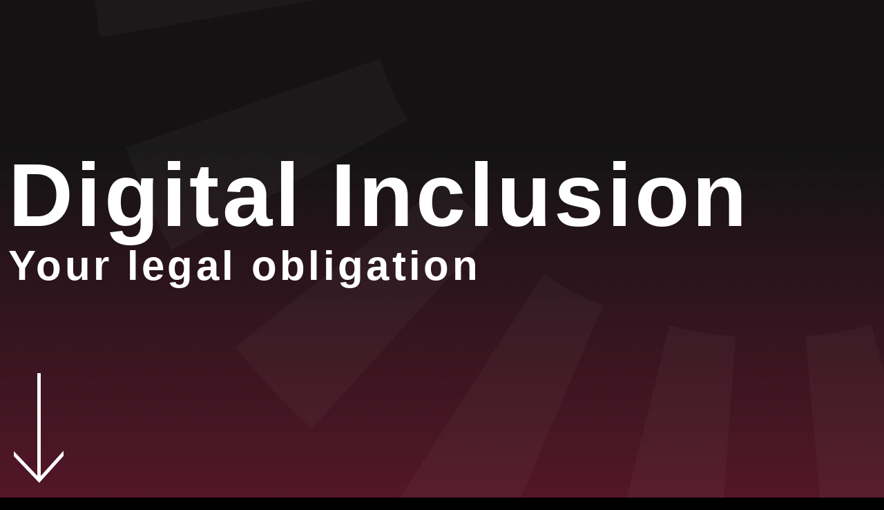

--- FILE ---
content_type: text/html
request_url: https://ialabs.ie/
body_size: 13812
content:

<!DOCTYPE html>
<html dir="ltr" lang="en-GB" prefix="og: https://ogp.me/ns#">
<head>
	<meta charset="UTF-8">
	<meta name="viewport" content="width=device-width,initial-scale=1.0" />
	<link rel="profile" href="http://gmpg.org/xfn/11">
    <title>IA Labs - Digital Inclusion, Your legal obligation</title>

		<!-- All in One SEO 4.8.0 - aioseo.com -->
	<meta name="description" content="Technology is now part of our everyday lives. We offer support and services to companies to ensure that they are compliant with the WCAG 2.1 standards." />
	<meta name="robots" content="max-image-preview:large" />
	<link rel="canonical" href="index.html" />
	<meta name="generator" content="All in One SEO (AIOSEO) 4.8.0" />
		<meta property="og:locale" content="en_GB" />
		<meta property="og:site_name" content="IA Labs - Digital Inclusion, Your legal obligation" />
		<meta property="og:type" content="website" />
		<meta property="og:title" content="IA Labs - Digital Inclusion, Your legal obligation" />
		<meta property="og:description" content="Technology is now part of our everyday lives. We offer support and services to companies to ensure that they are compliant with the WCAG 2.1 standards." />
		<meta property="og:url" content="https://ialabs.ie/" />
		<meta property="og:image" content="https://ialabs.ie/wp-content/uploads/2022/02/Inclusion-and-Accessibility-Labs-logo.svg" />
		<meta property="og:image:secure_url" content="https://ialabs.ie/wp-content/uploads/2022/02/Inclusion-and-Accessibility-Labs-logo.svg" />
		<meta name="twitter:card" content="summary" />
		<meta name="twitter:title" content="IA Labs - Digital Inclusion, Your legal obligation" />
		<meta name="twitter:description" content="Technology is now part of our everyday lives. We offer support and services to companies to ensure that they are compliant with the WCAG 2.1 standards." />
		<meta name="twitter:image" content="https://ialabs.ie/wp-content/uploads/2022/02/Inclusion-and-Accessibility-Labs-logo.svg" />
		<script type="application/ld+json" class="aioseo-schema">
			{"@context":"https:\/\/schema.org","@graph":[{"@type":"BreadcrumbList","@id":"https:\/\/ialabs.ie\/#breadcrumblist","itemListElement":[{"@type":"ListItem","@id":"https:\/\/ialabs.ie\/#listItem","position":1,"name":"Home"}]},{"@type":"Organization","@id":"https:\/\/ialabs.ie\/#organization","name":"IA Labs","description":"Digital Inclusion, Your legal obligation","url":"https:\/\/ialabs.ie\/","telephone":"+13018821922","logo":{"@type":"ImageObject","url":"https:\/\/ialabs.ie\/wp-content\/uploads\/2022\/02\/Inclusion-and-Accessibility-Labs-logo.svg","@id":"https:\/\/ialabs.ie\/#organizationLogo","width":280,"height":88,"caption":"Inclusion and Accessibility Labs logo"},"image":{"@id":"https:\/\/ialabs.ie\/#organizationLogo"}},{"@type":"WebPage","@id":"https:\/\/ialabs.ie\/#webpage","url":"https:\/\/ialabs.ie\/","name":"IA Labs - Digital Inclusion, Your legal obligation","description":"Technology is now part of our everyday lives. We offer support and services to companies to ensure that they are compliant with the WCAG 2.1 standards.","inLanguage":"en-GB","isPartOf":{"@id":"https:\/\/ialabs.ie\/#website"},"breadcrumb":{"@id":"https:\/\/ialabs.ie\/#breadcrumblist"},"datePublished":"2021-03-31T10:57:34+01:00","dateModified":"2025-02-27T14:44:35+00:00"},{"@type":"WebSite","@id":"https:\/\/ialabs.ie\/#website","url":"https:\/\/ialabs.ie\/","name":"IA Labs","description":"Digital Inclusion, Your legal obligation","inLanguage":"en-GB","publisher":{"@id":"https:\/\/ialabs.ie\/#organization"},"potentialAction":{"@type":"SearchAction","target":{"@type":"EntryPoint","urlTemplate":"https:\/\/ialabs.ie\/?s={search_term_string}"},"query-input":"required name=search_term_string"}}]}
		</script>
		<!-- All in One SEO -->

<link rel="alternate" type="application/rss+xml" title="IA Labs &raquo; Feed" href="feed/index.html" />
<link rel="alternate" type="application/rss+xml" title="IA Labs &raquo; Comments Feed" href="comments/feed/index.html" />
<link rel="alternate" type="application/rss+xml" title="IA Labs &raquo; Home Page Comments Feed" href="sample-page/feed/index.html" />
<link rel="alternate" title="oEmbed (JSON)" type="application/json+oembed" href="wp-json/oembed/1.0/embed%3Furl=https:%252F%252Fialabs.ie%252F" />
<link rel="alternate" title="oEmbed (XML)" type="text/xml+oembed" href="wp-json/oembed/1.0/embed%3Furl=https:%252F%252Fialabs.ie%252F&amp;format=xml" />
<style id='wp-img-auto-sizes-contain-inline-css' type='text/css'>
img:is([sizes=auto i],[sizes^="auto," i]){contain-intrinsic-size:3000px 1500px}
/*# sourceURL=wp-img-auto-sizes-contain-inline-css */
</style>
<style id='wp-emoji-styles-inline-css' type='text/css'>

	img.wp-smiley, img.emoji {
		display: inline !important;
		border: none !important;
		box-shadow: none !important;
		height: 1em !important;
		width: 1em !important;
		margin: 0 0.07em !important;
		vertical-align: -0.1em !important;
		background: none !important;
		padding: 0 !important;
	}
/*# sourceURL=wp-emoji-styles-inline-css */
</style>
<style id='wp-block-library-inline-css' type='text/css'>
:root{--wp-block-synced-color:#7a00df;--wp-block-synced-color--rgb:122,0,223;--wp-bound-block-color:var(--wp-block-synced-color);--wp-editor-canvas-background:#ddd;--wp-admin-theme-color:#007cba;--wp-admin-theme-color--rgb:0,124,186;--wp-admin-theme-color-darker-10:#006ba1;--wp-admin-theme-color-darker-10--rgb:0,107,160.5;--wp-admin-theme-color-darker-20:#005a87;--wp-admin-theme-color-darker-20--rgb:0,90,135;--wp-admin-border-width-focus:2px}@media (min-resolution:192dpi){:root{--wp-admin-border-width-focus:1.5px}}.wp-element-button{cursor:pointer}:root .has-very-light-gray-background-color{background-color:#eee}:root .has-very-dark-gray-background-color{background-color:#313131}:root .has-very-light-gray-color{color:#eee}:root .has-very-dark-gray-color{color:#313131}:root .has-vivid-green-cyan-to-vivid-cyan-blue-gradient-background{background:linear-gradient(135deg,#00d084,#0693e3)}:root .has-purple-crush-gradient-background{background:linear-gradient(135deg,#34e2e4,#4721fb 50%,#ab1dfe)}:root .has-hazy-dawn-gradient-background{background:linear-gradient(135deg,#faaca8,#dad0ec)}:root .has-subdued-olive-gradient-background{background:linear-gradient(135deg,#fafae1,#67a671)}:root .has-atomic-cream-gradient-background{background:linear-gradient(135deg,#fdd79a,#004a59)}:root .has-nightshade-gradient-background{background:linear-gradient(135deg,#330968,#31cdcf)}:root .has-midnight-gradient-background{background:linear-gradient(135deg,#020381,#2874fc)}:root{--wp--preset--font-size--normal:16px;--wp--preset--font-size--huge:42px}.has-regular-font-size{font-size:1em}.has-larger-font-size{font-size:2.625em}.has-normal-font-size{font-size:var(--wp--preset--font-size--normal)}.has-huge-font-size{font-size:var(--wp--preset--font-size--huge)}.has-text-align-center{text-align:center}.has-text-align-left{text-align:left}.has-text-align-right{text-align:right}.has-fit-text{white-space:nowrap!important}#end-resizable-editor-section{display:none}.aligncenter{clear:both}.items-justified-left{justify-content:flex-start}.items-justified-center{justify-content:center}.items-justified-right{justify-content:flex-end}.items-justified-space-between{justify-content:space-between}.screen-reader-text{border:0;clip-path:inset(50%);height:1px;margin:-1px;overflow:hidden;padding:0;position:absolute;width:1px;word-wrap:normal!important}.screen-reader-text:focus{background-color:#ddd;clip-path:none;color:#444;display:block;font-size:1em;height:auto;left:5px;line-height:normal;padding:15px 23px 14px;text-decoration:none;top:5px;width:auto;z-index:100000}html :where(.has-border-color){border-style:solid}html :where([style*=border-top-color]){border-top-style:solid}html :where([style*=border-right-color]){border-right-style:solid}html :where([style*=border-bottom-color]){border-bottom-style:solid}html :where([style*=border-left-color]){border-left-style:solid}html :where([style*=border-width]){border-style:solid}html :where([style*=border-top-width]){border-top-style:solid}html :where([style*=border-right-width]){border-right-style:solid}html :where([style*=border-bottom-width]){border-bottom-style:solid}html :where([style*=border-left-width]){border-left-style:solid}html :where(img[class*=wp-image-]){height:auto;max-width:100%}:where(figure){margin:0 0 1em}html :where(.is-position-sticky){--wp-admin--admin-bar--position-offset:var(--wp-admin--admin-bar--height,0px)}@media screen and (max-width:600px){html :where(.is-position-sticky){--wp-admin--admin-bar--position-offset:0px}}

/*# sourceURL=wp-block-library-inline-css */
</style><style id='global-styles-inline-css' type='text/css'>
:root{--wp--preset--aspect-ratio--square: 1;--wp--preset--aspect-ratio--4-3: 4/3;--wp--preset--aspect-ratio--3-4: 3/4;--wp--preset--aspect-ratio--3-2: 3/2;--wp--preset--aspect-ratio--2-3: 2/3;--wp--preset--aspect-ratio--16-9: 16/9;--wp--preset--aspect-ratio--9-16: 9/16;--wp--preset--color--black: #000000;--wp--preset--color--cyan-bluish-gray: #abb8c3;--wp--preset--color--white: #ffffff;--wp--preset--color--pale-pink: #f78da7;--wp--preset--color--vivid-red: #cf2e2e;--wp--preset--color--luminous-vivid-orange: #ff6900;--wp--preset--color--luminous-vivid-amber: #fcb900;--wp--preset--color--light-green-cyan: #7bdcb5;--wp--preset--color--vivid-green-cyan: #00d084;--wp--preset--color--pale-cyan-blue: #8ed1fc;--wp--preset--color--vivid-cyan-blue: #0693e3;--wp--preset--color--vivid-purple: #9b51e0;--wp--preset--gradient--vivid-cyan-blue-to-vivid-purple: linear-gradient(135deg,rgb(6,147,227) 0%,rgb(155,81,224) 100%);--wp--preset--gradient--light-green-cyan-to-vivid-green-cyan: linear-gradient(135deg,rgb(122,220,180) 0%,rgb(0,208,130) 100%);--wp--preset--gradient--luminous-vivid-amber-to-luminous-vivid-orange: linear-gradient(135deg,rgb(252,185,0) 0%,rgb(255,105,0) 100%);--wp--preset--gradient--luminous-vivid-orange-to-vivid-red: linear-gradient(135deg,rgb(255,105,0) 0%,rgb(207,46,46) 100%);--wp--preset--gradient--very-light-gray-to-cyan-bluish-gray: linear-gradient(135deg,rgb(238,238,238) 0%,rgb(169,184,195) 100%);--wp--preset--gradient--cool-to-warm-spectrum: linear-gradient(135deg,rgb(74,234,220) 0%,rgb(151,120,209) 20%,rgb(207,42,186) 40%,rgb(238,44,130) 60%,rgb(251,105,98) 80%,rgb(254,248,76) 100%);--wp--preset--gradient--blush-light-purple: linear-gradient(135deg,rgb(255,206,236) 0%,rgb(152,150,240) 100%);--wp--preset--gradient--blush-bordeaux: linear-gradient(135deg,rgb(254,205,165) 0%,rgb(254,45,45) 50%,rgb(107,0,62) 100%);--wp--preset--gradient--luminous-dusk: linear-gradient(135deg,rgb(255,203,112) 0%,rgb(199,81,192) 50%,rgb(65,88,208) 100%);--wp--preset--gradient--pale-ocean: linear-gradient(135deg,rgb(255,245,203) 0%,rgb(182,227,212) 50%,rgb(51,167,181) 100%);--wp--preset--gradient--electric-grass: linear-gradient(135deg,rgb(202,248,128) 0%,rgb(113,206,126) 100%);--wp--preset--gradient--midnight: linear-gradient(135deg,rgb(2,3,129) 0%,rgb(40,116,252) 100%);--wp--preset--font-size--small: 13px;--wp--preset--font-size--medium: 20px;--wp--preset--font-size--large: 36px;--wp--preset--font-size--x-large: 42px;--wp--preset--spacing--20: 0.44rem;--wp--preset--spacing--30: 0.67rem;--wp--preset--spacing--40: 1rem;--wp--preset--spacing--50: 1.5rem;--wp--preset--spacing--60: 2.25rem;--wp--preset--spacing--70: 3.38rem;--wp--preset--spacing--80: 5.06rem;--wp--preset--shadow--natural: 6px 6px 9px rgba(0, 0, 0, 0.2);--wp--preset--shadow--deep: 12px 12px 50px rgba(0, 0, 0, 0.4);--wp--preset--shadow--sharp: 6px 6px 0px rgba(0, 0, 0, 0.2);--wp--preset--shadow--outlined: 6px 6px 0px -3px rgb(255, 255, 255), 6px 6px rgb(0, 0, 0);--wp--preset--shadow--crisp: 6px 6px 0px rgb(0, 0, 0);}:where(.is-layout-flex){gap: 0.5em;}:where(.is-layout-grid){gap: 0.5em;}body .is-layout-flex{display: flex;}.is-layout-flex{flex-wrap: wrap;align-items: center;}.is-layout-flex > :is(*, div){margin: 0;}body .is-layout-grid{display: grid;}.is-layout-grid > :is(*, div){margin: 0;}:where(.wp-block-columns.is-layout-flex){gap: 2em;}:where(.wp-block-columns.is-layout-grid){gap: 2em;}:where(.wp-block-post-template.is-layout-flex){gap: 1.25em;}:where(.wp-block-post-template.is-layout-grid){gap: 1.25em;}.has-black-color{color: var(--wp--preset--color--black) !important;}.has-cyan-bluish-gray-color{color: var(--wp--preset--color--cyan-bluish-gray) !important;}.has-white-color{color: var(--wp--preset--color--white) !important;}.has-pale-pink-color{color: var(--wp--preset--color--pale-pink) !important;}.has-vivid-red-color{color: var(--wp--preset--color--vivid-red) !important;}.has-luminous-vivid-orange-color{color: var(--wp--preset--color--luminous-vivid-orange) !important;}.has-luminous-vivid-amber-color{color: var(--wp--preset--color--luminous-vivid-amber) !important;}.has-light-green-cyan-color{color: var(--wp--preset--color--light-green-cyan) !important;}.has-vivid-green-cyan-color{color: var(--wp--preset--color--vivid-green-cyan) !important;}.has-pale-cyan-blue-color{color: var(--wp--preset--color--pale-cyan-blue) !important;}.has-vivid-cyan-blue-color{color: var(--wp--preset--color--vivid-cyan-blue) !important;}.has-vivid-purple-color{color: var(--wp--preset--color--vivid-purple) !important;}.has-black-background-color{background-color: var(--wp--preset--color--black) !important;}.has-cyan-bluish-gray-background-color{background-color: var(--wp--preset--color--cyan-bluish-gray) !important;}.has-white-background-color{background-color: var(--wp--preset--color--white) !important;}.has-pale-pink-background-color{background-color: var(--wp--preset--color--pale-pink) !important;}.has-vivid-red-background-color{background-color: var(--wp--preset--color--vivid-red) !important;}.has-luminous-vivid-orange-background-color{background-color: var(--wp--preset--color--luminous-vivid-orange) !important;}.has-luminous-vivid-amber-background-color{background-color: var(--wp--preset--color--luminous-vivid-amber) !important;}.has-light-green-cyan-background-color{background-color: var(--wp--preset--color--light-green-cyan) !important;}.has-vivid-green-cyan-background-color{background-color: var(--wp--preset--color--vivid-green-cyan) !important;}.has-pale-cyan-blue-background-color{background-color: var(--wp--preset--color--pale-cyan-blue) !important;}.has-vivid-cyan-blue-background-color{background-color: var(--wp--preset--color--vivid-cyan-blue) !important;}.has-vivid-purple-background-color{background-color: var(--wp--preset--color--vivid-purple) !important;}.has-black-border-color{border-color: var(--wp--preset--color--black) !important;}.has-cyan-bluish-gray-border-color{border-color: var(--wp--preset--color--cyan-bluish-gray) !important;}.has-white-border-color{border-color: var(--wp--preset--color--white) !important;}.has-pale-pink-border-color{border-color: var(--wp--preset--color--pale-pink) !important;}.has-vivid-red-border-color{border-color: var(--wp--preset--color--vivid-red) !important;}.has-luminous-vivid-orange-border-color{border-color: var(--wp--preset--color--luminous-vivid-orange) !important;}.has-luminous-vivid-amber-border-color{border-color: var(--wp--preset--color--luminous-vivid-amber) !important;}.has-light-green-cyan-border-color{border-color: var(--wp--preset--color--light-green-cyan) !important;}.has-vivid-green-cyan-border-color{border-color: var(--wp--preset--color--vivid-green-cyan) !important;}.has-pale-cyan-blue-border-color{border-color: var(--wp--preset--color--pale-cyan-blue) !important;}.has-vivid-cyan-blue-border-color{border-color: var(--wp--preset--color--vivid-cyan-blue) !important;}.has-vivid-purple-border-color{border-color: var(--wp--preset--color--vivid-purple) !important;}.has-vivid-cyan-blue-to-vivid-purple-gradient-background{background: var(--wp--preset--gradient--vivid-cyan-blue-to-vivid-purple) !important;}.has-light-green-cyan-to-vivid-green-cyan-gradient-background{background: var(--wp--preset--gradient--light-green-cyan-to-vivid-green-cyan) !important;}.has-luminous-vivid-amber-to-luminous-vivid-orange-gradient-background{background: var(--wp--preset--gradient--luminous-vivid-amber-to-luminous-vivid-orange) !important;}.has-luminous-vivid-orange-to-vivid-red-gradient-background{background: var(--wp--preset--gradient--luminous-vivid-orange-to-vivid-red) !important;}.has-very-light-gray-to-cyan-bluish-gray-gradient-background{background: var(--wp--preset--gradient--very-light-gray-to-cyan-bluish-gray) !important;}.has-cool-to-warm-spectrum-gradient-background{background: var(--wp--preset--gradient--cool-to-warm-spectrum) !important;}.has-blush-light-purple-gradient-background{background: var(--wp--preset--gradient--blush-light-purple) !important;}.has-blush-bordeaux-gradient-background{background: var(--wp--preset--gradient--blush-bordeaux) !important;}.has-luminous-dusk-gradient-background{background: var(--wp--preset--gradient--luminous-dusk) !important;}.has-pale-ocean-gradient-background{background: var(--wp--preset--gradient--pale-ocean) !important;}.has-electric-grass-gradient-background{background: var(--wp--preset--gradient--electric-grass) !important;}.has-midnight-gradient-background{background: var(--wp--preset--gradient--midnight) !important;}.has-small-font-size{font-size: var(--wp--preset--font-size--small) !important;}.has-medium-font-size{font-size: var(--wp--preset--font-size--medium) !important;}.has-large-font-size{font-size: var(--wp--preset--font-size--large) !important;}.has-x-large-font-size{font-size: var(--wp--preset--font-size--x-large) !important;}
/*# sourceURL=global-styles-inline-css */
</style>

<style id='classic-theme-styles-inline-css' type='text/css'>
/*! This file is auto-generated */
.wp-block-button__link{color:#fff;background-color:#32373c;border-radius:9999px;box-shadow:none;text-decoration:none;padding:calc(.667em + 2px) calc(1.333em + 2px);font-size:1.125em}.wp-block-file__button{background:#32373c;color:#fff;text-decoration:none}
/*# sourceURL=/wp-includes/css/classic-themes.min.css */
</style>
<link rel='stylesheet' id='contact-form-7-css' href='wp-content/plugins/contact-form-7/includes/css/styles.css%3Fver=6.0.5.css' type='text/css' media='all' />
<link rel='stylesheet' id='cmplz-general-css' href='wp-content/plugins/complianz-gdpr/assets/css/cookieblocker.min.css%3Fver=1741960972.css' type='text/css' media='all' />
<link rel='stylesheet' id='understrap-styles-css' href='wp-content/themes/yumi/css/theme.min.css%3Fver=0.9.1.1694773768.css' type='text/css' media='all' />
<script type="text/javascript" src="wp-includes/js/jquery/jquery.min.js%3Fver=3.7.1" id="jquery-core-js"></script>
<script type="text/javascript" src="wp-includes/js/jquery/jquery-migrate.min.js%3Fver=3.4.1" id="jquery-migrate-js"></script>
<link rel="https://api.w.org/" href="wp-json/index.html" /><link rel="alternate" title="JSON" type="application/json" href="wp-json/wp/v2/pages/2" /><link rel="EditURI" type="application/rsd+xml" title="RSD" href="xmlrpc.php%3Frsd" />
<meta name="generator" content="WordPress 6.9" />
<link rel='shortlink' href='index.html' />
			<!-- DO NOT COPY THIS SNIPPET! Start of Page Analytics Tracking for HubSpot WordPress plugin v11.0.28-->
			<script class="hsq-set-content-id" data-content-id="standard-page">
				var _hsq = _hsq || [];
				_hsq.push(["setContentType", "standard-page"]);
			</script>
			<!-- DO NOT COPY THIS SNIPPET! End of Page Analytics Tracking for HubSpot WordPress plugin -->
			<!-- SEO meta tags powered by SmartCrawl https://wpmudev.com/project/smartcrawl-wordpress-seo/ -->
<link rel="canonical" href="index.html" />
<script type="application/ld+json">{"@context":"https:\/\/schema.org","@graph":[{"@type":"Organization","@id":"https:\/\/ialabs.ie\/#schema-publishing-organization","url":"https:\/\/ialabs.ie","name":"IA Labs","description":"Digital Inclusion, Your legal obligation"},{"@type":"WebSite","@id":"https:\/\/ialabs.ie\/#schema-website","url":"https:\/\/ialabs.ie","name":"IA Labs","encoding":"UTF-8","potentialAction":{"@type":"SearchAction","target":"https:\/\/ialabs.ie\/search\/{search_term_string}\/","query-input":"required name=search_term_string"}},{"@type":"BreadcrumbList","@id":"https:\/\/ialabs.ie\/#breadcrumb","itemListElement":[{"@type":"ListItem","position":1,"name":"Home"}]},{"@type":"Person","@id":"https:\/\/ialabs.ie\/author\/admin\/#schema-author","name":"Don't use this account Please create an account for yourself","url":"https:\/\/ialabs.ie\/author\/admin\/"},{"@type":"WebPage","@id":"https:\/\/ialabs.ie\/#schema-webpage","isPartOf":{"@id":"https:\/\/ialabs.ie\/#schema-website"},"publisher":{"@id":"https:\/\/ialabs.ie\/#schema-publishing-organization"},"url":"https:\/\/ialabs.ie\/"},{"@type":"Article","mainEntityOfPage":{"@id":"https:\/\/ialabs.ie\/#schema-webpage"},"author":{"@id":"https:\/\/ialabs.ie\/author\/admin\/#schema-author"},"publisher":{"@id":"https:\/\/ialabs.ie\/#schema-publishing-organization"},"dateModified":"2025-02-27T14:44:35","datePublished":"2021-03-31T10:57:34","headline":"Home Page | IA Labs","description":"","name":"Home Page"}]}</script>
<!-- /SEO -->
			<style>.cmplz-hidden {
					display: none !important;
				}</style><link rel="pingback" href="https://ialabs.ie/xmlrpc.php">
<meta name="mobile-web-app-capable" content="yes">
<meta name="apple-mobile-web-app-capable" content="yes">
<meta name="apple-mobile-web-app-title" content="IA Labs - Digital Inclusion, Your legal obligation">
<style type="text/css">.recentcomments a{display:inline !important;padding:0 !important;margin:0 !important;}</style><style type="text/css">.broken_link, a.broken_link {
	text-decoration: line-through;
}</style><link rel="icon" href="wp-content/uploads/2021/03/cropped-favicon-32x32.png" sizes="32x32" />
<link rel="icon" href="wp-content/uploads/2021/03/cropped-favicon-192x192.png" sizes="192x192" />
<link rel="apple-touch-icon" href="wp-content/uploads/2021/03/cropped-favicon-180x180.png" />
<meta name="msapplication-TileImage" content="https://ialabs.ie/wp-content/uploads/2021/03/cropped-favicon-270x270.png" />
		<style type="text/css" id="wp-custom-css">
			.morediv {
	background-color:#E7E9EB;
  padding-left: 50px;
	list-style-type: none;
}

.calendar-container {
	padding-top: 2rem;
}

.conclusion-container {
	margin-top: 2rem;
}

html.digital-acc {
    background: linear-gradient(180deg,rgba(19,19,19,1) 45%,rgba(141,25,61,1) 100%) no-repeat!important;
	margin-top : 0 !important;
}

.digital-acc body {
    background-color: transparent;
    color: #fff;
	  line-height: normal;
}
.digital-acc body * {
	  line-height: normal;
}

.logo .container p {
    display: flex;
    justify-content: flex-end;
}

.digital-acc h1 span {
    color: #F9E595;
    font-size: 50px;
}

.digital-acc h1 {
    font-size: 80px;
}

.digital-acc p {
    font-size: 20px;
}

.digital-acc p.big-txt {
    font-size: 30px;
}

.digital-acc .row.justify-content-between {
    display: flex;
    align-content: center;
    align-items: center;
}

.digital-acc .text-md-right {
    max-width: 690px;
}

.text-left .order-1 {
    max-width: 770px;
}

.digital-acc ul {
    list-style-type: none;
    padding-left: 0;
}

.digital-acc a {
    color: #fff !important;
}

.digital-acc a.btn:hover {
    color: #000 !important;
}

.digital-acc a.btn {
    font-size: 22px;
    border-radius: 12px;
}

.digital-acc .text-with-img {
    margin-top: 2rem;
}

@media (max-width : 770px){
	.digital-acc h1 {
	    font-size: 35px;
	}

	.digital-acc h1 span {
	    font-size: 22px;
	}

	.digital-acc .logo img {
	    max-width: 120px;
	}

	.digital-acc p.big-txt {
	    font-size: 18px;
	}

	.digital-acc p {
	    font-size: 16px;
	}
	
	.digital-acc .text-with-img {
    margin-top: 1rem;
	}

	.digital-acc .py-3 {
	    padding-top: 1rem !important;
	    padding-bottom: 1rem !important;
	}

	.digital-acc h2 {
	    font-size: 22px;
	}
}

		</style>
		    <script src="https://js.stripe.com/v3/"></script>
	<!-- Google Tag Manager -->
	<script>(function(w,d,s,l,i){w[l]=w[l]||[];w[l].push({'gtm.start':
	new Date().getTime(),event:'gtm.js'});var f=d.getElementsByTagName(s)[0],
	j=d.createElement(s),dl=l!='dataLayer'?'&l='+l:'';j.async=true;j.src=
	'https://www.googletagmanager.com/gtm.js?id='+i+dl;f.parentNode.insertBefore(j,f);
	})(window,document,'script','dataLayer','GTM-W8V3TLD');</script>
	<!-- End Google Tag Manager -->
	
	<!-- Start of HubSpot Embed Code -->
	<script type="text/javascript" id="hs-script-loader" async defer src="https://js-eu1.hs-scripts.com/25485294.js"></script>
	<!-- End of HubSpot Embed Code -->
	
</head>
<body class="home wp-singular page-template-default page page-id-2 wp-custom-logo wp-theme-yumiwp-theme bg-primary group-blog">
<!-- Google Tag Manager (noscript) -->
<noscript><iframe src="https://www.googletagmanager.com/ns.html?id=GTM-W8V3TLD"
height="0" width="0" style="display:none;visibility:hidden"></iframe></noscript>
<!-- End Google Tag Manager (noscript) -->

<div class="site bg-white" id="page">

	<!-- ******************* The Navbar Area ******************* -->
	<a class="skip-link sr-only sr-only-focusable" href="index.html#content">Skip to content</a>
	<div id="wrapper-navbar" tabindex="0" itemscope itemtype="http://schema.org/WebSite">
		<div>
					</div>

	</div><!-- #wrapper-navbar end -->


    <div class="wrapper" id="page-wrapper">

        <div class="hero">
            <div></div>
            <div class="container-fluid max-width">
                <h1>
                    <span class="text-huge">Digital Inclusion</span>
                    <p>Your legal obligation</p>
                </h1>
            </div>
            <div id="arrow-big-down">
                <img aria-hidden="true" src="wp-content/uploads/2021/03/arrow-big-down.png" />
            </div>
        </div>

        <div class="" id="content" tabindex="-1">

            <section id="" class="text-with-img sp-y py-3 py-lg-5 headers-primary" style="">
    <div class="container">
        <div class="row justify-content-between">
            <div class="col-12 col-md-4 d-flex justify-content-center align-items-start ">
                <div class="pr-md-3 text-center">
                    <img class="img-fluid" src="wp-content/uploads/2021/03/icon-IA-Labs-Digital-Inclusion.png" alt=""/>
                </div>
            </div>
            <div class="col-12 col-md-8 d-flex flex-column justify-content-center order-1 text-md-right">
                <div class="pl-md-3 pt-3 pt-md-0">
                    <h2>What is Digital Inclusion?</h2>
<p>Digital inclusion is about making technology accessible for everyone.</p>
<p>Technology is now part of our everyday lives. We offer support and services to companies to ensure that they are compliant with the WCAG 2.1 standards, which is mandatory for Mobile Applications and Websites under EU and Irish legislation.</p>
<p><a class="btn btn-primary" href="https://vially.io" aria-label="IA Labs is now Vially">IA Labs is now Vially</a></p>
                </div>
            </div>
        </div>
    </div>
</section>

<section id="" class="text-with-img sp-y py-3 py-lg-5 headers-primary" style="background-color: #ebfdfc">
    <div class="container">
        <div class="row justify-content-between">
            <div class="col-12 col-md-4 d-flex justify-content-center align-items-start  order-md-2">
                <div class="pl-md-3 text-center">
                    <img class="img-fluid" src="wp-content/uploads/2021/03/icon-IA-Labs-Services.png" alt=""/>
                </div>
            </div>
            <div class="col-12 col-md-8 d-flex flex-column justify-content-center order-1">
                <div class="pr-md-3 pt-3 pt-md-0">
                    <h2>How we can help?</h2>
<p><abbr title="Inclusion and Accessibility">IA</abbr> Labs offers detailed accessibility audits of your website and mobile application, to ensure your company meets its requirements under EU and Irish law (European Union Accessibility of Websites and Mobile Applications of Public Sector Bodies Regulations 2020).</p>
<p>Upon completion we can present these reports to your technology team or implement the fixes on your behalf.</p>
<p>We can write an accessibility statement for your website ensuring your visitors understand the level of compliance and your commitment to accessibility.</p>
<p><a class="btn btn-primary" href="https://vially.io/contact-us" aria-label="Contact Vially">Contact Vially</a></p>
                </div>
            </div>
        </div>
    </div>
</section>


        </div><!-- #content -->

    </div><!-- #page-wrapper -->


<div class="wrapper pt-5 text-white link-white" id="wrapper-footer">


    <div class="footer-bottom pb-3">
        <div class="container">
            <div class="container d-flex flex-column align-items-center">
                <a href="index.html" class="navbar-brand custom-logo-link" rel="home" aria-current="page"><img width="280" height="88" src="wp-content/uploads/2022/02/Inclusion-and-Accessibility-Labs-logo.svg" class="img-fluid" alt="Inclusion and Accessibility Labs logo" decoding="async" /></a>                <div class="navbar-footer mt-5 mt-lg-5">
                <div class="menu-footer-menu-container"><ul id="menu-footer-menu" class="d-flex flex-wrap justify-content-center"><li itemscope="itemscope" itemtype="https://www.schema.org/SiteNavigationElement" id="menu-item-1687" class="menu-item menu-item-type-post_type menu-item-object-page menu-item-1687 nav-item"><a title="Accessibility Statement" href="index.html%3Fp=146.html" class="nav-link">Accessibility Statement</a></li>
<li itemscope="itemscope" itemtype="https://www.schema.org/SiteNavigationElement" id="menu-item-1656" class="menu-item menu-item-type-post_type menu-item-object-page menu-item-privacy-policy menu-item-1656 nav-item"><a title="Privacy Policy" href="index.html%3Fp=3.html" class="nav-link">Privacy Policy</a></li>
</ul></div>                </div>
                <p class="text-center">
                <abbr title="Inclusion and Accessibility">IA</abbr> Labs DAC. Copyright © 2022. All rights reserved. Company registered in Ireland No. 693460.<br />
                Registered Office: Whitworth Road, Drumcondra, Dublin 9. Tel: <a href="tel:+353 1 224 8086">+353 1 224 8086</a>
                </p>

        </div><!-- container end -->
    </div>

</div><!-- wrapper end -->
<!--form id="hs_form" novalidate="" accept-charset="UTF-8" action="https://forms-eu1.hsforms.com/submissions/v3/public/submit/formsnext/multipart/25746535/4c62e17a-4761-4684-9962-8fa6efc6bbac" enctype="multipart/form-data" method="POST" class="hs-form stacked hs-custom-style hs-form-private hsForm_4c62e17a-4761-4684-9962-8fa6efc6bbac hs-form-4c62e17a-4761-4684-9962-8fa6efc6bbac hs-form-4c62e17a-4761-4684-9962-8fa6efc6bbac_ac5b4bb7-1612-4e33-b74d-90683a99e1d6" data-form-id="4c62e17a-4761-4684-9962-8fa6efc6bbac" data-portal-id="25746535" target="target_iframe_4c62e17a-4761-4684-9962-8fa6efc6bbac" data-reactid=".hbspt-forms-0">
    <input id="email-4c62e17a-4761-4684-9962-8fa6efc6bbac" class="hs-input" type="email" name="email" required="" placeholder="" value="" autocomplete="email" data-reactid=".hbspt-forms-0.1:$0.$email.0" inputmode="email"></div>
    <input id="firstname-4c62e17a-4761-4684-9962-8fa6efc6bbac" class="hs-input" type="text" name="firstname" value="" placeholder="" autocomplete="given-name" data-reactid=".hbspt-forms-0.1:$1.$firstname.0" inputmode="text"></div>
    <input id="lastname-4c62e17a-4761-4684-9962-8fa6efc6bbac" class="hs-input" type="text" name="lastname" value="" placeholder="" autocomplete="family-name" data-reactid=".hbspt-forms-0.1:$2.$lastname.0" inputmode="text"></div>
    <input id="phone-4c62e17a-4761-4684-9962-8fa6efc6bbac" class="hs-input" type="tel" name="phone" value="" placeholder="" autocomplete="tel" data-reactid=".hbspt-forms-0.1:$3.$phone.0" inputmode="tel"></div>
    <input type="submit" value="Submit" class="hs-button primary large" data-reactid=".hbspt-forms-0.5.1.0"></div>
    <input name="hs_context" type="hidden" value="{&quot;rumScriptExecuteTime&quot;:1661.8999998569489,&quot;rumServiceResponseTime&quot;:1909.7999999523163,&quot;rumFormRenderTime&quot;:1.3999998569488525,&quot;rumTotalRenderTime&quot;:131.59999990463257,&quot;rumTotalRequestTime&quot;:245.70000004768372,&quot;lang&quot;:&quot;en&quot;,&quot;embedType&quot;:&quot;REGULAR&quot;,&quot;embedAtTimestamp&quot;:&quot;1649362545384&quot;,&quot;formDefinitionUpdatedAt&quot;:&quot;1649362167032&quot;,&quot;pageUrl&quot;:&quot;https://localhost:3002/&quot;,&quot;pageTitle&quot;:&quot;IA Labs – Digital Inclusion, Your legal obligation&quot;,&quot;source&quot;:&quot;FormsNext-static-5.467&quot;,&quot;sourceName&quot;:&quot;FormsNext&quot;,&quot;sourceVersion&quot;:&quot;5.467&quot;,&quot;sourceVersionMajor&quot;:&quot;5&quot;,&quot;sourceVersionMinor&quot;:&quot;467&quot;,&quot;timestamp&quot;:1649362545388,&quot;userAgent&quot;:&quot;Mozilla/5.0 (Linux; Android 6.0; Nexus 5 Build/MRA58N) AppleWebKit/537.36 (KHTML, like Gecko) Chrome/100.0.4896.60 Mobile Safari/537.36 Edg/100.0.1185.29&quot;,&quot;referrer&quot;:&quot;https://localhost:3002/&quot;,&quot;originalEmbedContext&quot;:{&quot;region&quot;:&quot;eu1&quot;,&quot;portalId&quot;:&quot;25746535&quot;,&quot;formId&quot;:&quot;4c62e17a-4761-4684-9962-8fa6efc6bbac&quot;,&quot;target&quot;:&quot;#hbspt-form-1649362545613-766560819&quot;,&quot;shellId&quot;:0,&quot;shell&quot;:true,&quot;pageUrl&quot;:&quot;https://localhost:3002/&quot;,&quot;pageTitle&quot;:&quot;IA Labs – Digital Inclusion, Your legal obligation&quot;,&quot;referrer&quot;:&quot;https://localhost:3002/&quot;},&quot;renderedFieldsIds&quot;:[&quot;email&quot;,&quot;firstname&quot;,&quot;lastname&quot;,&quot;phone&quot;],&quot;formTarget&quot;:&quot;#hbspt-form-1649362545613-766560819&quot;,&quot;correlationId&quot;:&quot;d23b3e3f-9d04-4752-ba65-9cfaf7fd0c25&quot;,&quot;captchaStatus&quot;:&quot;NOT_APPLICABLE&quot;,&quot;isIframe&quot;:true}" data-reactid=".hbspt-forms-0.7">
</form-->
</div><!-- #page we need this extra closing tag here -->
<div id="hs_form" class="d-none">
<!--script charset="utf-8" type="text/javascript" src="//js-eu1.hsforms.net/forms/shell.js"></script>
<script>
  hbspt.forms.create({
	region: "eu1",
	portalId: "25746535",
	formId: "4c62e17a-4761-4684-9962-8fa6efc6bbac"
});
</script-->
<!-- Hotjar Tracking Code for IA Labs -->
<script>
(function(h,o,t,j,a,r){
h.hj=h.hj||function(){(h.hj.q=h.hj.q||[]).push(arguments)};
h._hjSettings={hjid:3599796,hjsv:6};
a=o.getElementsByTagName('head')[0];
r=o.createElement('script');r.async=1;
r.src=t+h._hjSettings.hjid+j+h._hjSettings.hjsv;
a.appendChild(r);
})(window,document,'https://static.hotjar.com/c/hotjar-','.js?sv=');
</script>
	
<script charset="utf-8" type="text/javascript" src="https://js-eu1.hsforms.net/forms/embed/v2.js"></script>
<script>
  hbspt.forms.create({
    region: "eu1",
    portalId: "25485294",
    formId: "bb2c5fc8-4c29-4835-a9f6-fc65a005c850"
  });
</script>

</div>
<script type="speculationrules">
{"prefetch":[{"source":"document","where":{"and":[{"href_matches":"/*"},{"not":{"href_matches":["/wp-*.php","/wp-admin/*","/wp-content/uploads/*","/wp-content/*","/wp-content/plugins/*","/wp-content/themes/yumi/wp-theme/*","/*\\?(.+)"]}},{"not":{"selector_matches":"a[rel~=\"nofollow\"]"}},{"not":{"selector_matches":".no-prefetch, .no-prefetch a"}}]},"eagerness":"conservative"}]}
</script>

			<script type="text/javascript">
				var _paq = _paq || [];
								_paq.push(['trackPageView']);
								(function () {
					var u = "https://analytics1.wpmudev.com/";
					_paq.push(['setTrackerUrl', u + 'track/']);
					_paq.push(['setSiteId', '1752']);
					var d   = document, g = d.createElement('script'), s = d.getElementsByTagName('script')[0];
					g.type  = 'text/javascript';
					g.async = true;
					g.defer = true;
					g.src   = 'https://analytics.wpmucdn.com/matomo.js';
					s.parentNode.insertBefore(g, s);
				})();
			</script>
			
<!-- Consent Management powered by Complianz | GDPR/CCPA Cookie Consent https://wordpress.org/plugins/complianz-gdpr -->
<div id="cmplz-cookiebanner-container"><div class="cmplz-cookiebanner cmplz-hidden banner-1 bottom-right-minimal optin cmplz-bottom-left cmplz-categories-type-no" aria-modal="true" data-nosnippet="true" role="dialog" aria-live="polite" aria-labelledby="cmplz-header-1-optin" aria-describedby="cmplz-message-1-optin">
	<div class="cmplz-header">
		<div class="cmplz-logo"></div>
		<div class="cmplz-title" id="cmplz-header-1-optin">This website uses cookies</div>
		<div class="cmplz-close" tabindex="0" role="button" aria-label="Close dialogue">
			<svg aria-hidden="true" focusable="false" data-prefix="fas" data-icon="times" class="svg-inline--fa fa-times fa-w-11" role="img" xmlns="http://www.w3.org/2000/svg" viewBox="0 0 352 512"><path fill="currentColor" d="M242.72 256l100.07-100.07c12.28-12.28 12.28-32.19 0-44.48l-22.24-22.24c-12.28-12.28-32.19-12.28-44.48 0L176 189.28 75.93 89.21c-12.28-12.28-32.19-12.28-44.48 0L9.21 111.45c-12.28 12.28-12.28 32.19 0 44.48L109.28 256 9.21 356.07c-12.28 12.28-12.28 32.19 0 44.48l22.24 22.24c12.28 12.28 32.2 12.28 44.48 0L176 322.72l100.07 100.07c12.28 12.28 32.2 12.28 44.48 0l22.24-22.24c12.28-12.28 12.28-32.19 0-44.48L242.72 256z"></path></svg>
		</div>
	</div>

	<div class="cmplz-divider cmplz-divider-header"></div>
	<div class="cmplz-body">
		<div class="cmplz-message" id="cmplz-message-1-optin">We use cookies to optimise our website and our service. <span class="ui-provider ee brj bny bwr bws bwt bwu bwv bww bwx bwy bwz bxa bxb bxc bxd bxe bxf bxg bxh bxi bxj bxk bxl bxm bxn bxo bxp bxq bxr bxs bxt bxu bxv bxw">By clicking the accept button, you understand and consent to the use of cookies in accordance with our <a class="ck-policy" href="privacy-policy.html">Privacy Policy</a></span></div>
		<!-- categories start -->
		<div class="cmplz-categories">
			<details class="cmplz-category cmplz-functional" >
				<summary>
						<span class="cmplz-category-header">
							<span class="cmplz-category-title">Functional</span>
							<span class='cmplz-always-active'>
								<span class="cmplz-banner-checkbox">
									<input type="checkbox"
										   id="cmplz-functional-optin"
										   data-category="cmplz_functional"
										   class="cmplz-consent-checkbox cmplz-functional"
										   size="40"
										   value="1"/>
									<label class="cmplz-label" for="cmplz-functional-optin" tabindex="0"><span class="screen-reader-text">Functional</span></label>
								</span>
								Always active							</span>
							<span class="cmplz-icon cmplz-open">
								<svg xmlns="http://www.w3.org/2000/svg" viewBox="0 0 448 512"  height="18" ><path d="M224 416c-8.188 0-16.38-3.125-22.62-9.375l-192-192c-12.5-12.5-12.5-32.75 0-45.25s32.75-12.5 45.25 0L224 338.8l169.4-169.4c12.5-12.5 32.75-12.5 45.25 0s12.5 32.75 0 45.25l-192 192C240.4 412.9 232.2 416 224 416z"/></svg>
							</span>
						</span>
				</summary>
				<div class="cmplz-description">
					<span class="cmplz-description-functional">The technical storage or access is strictly necessary for the legitimate purpose of enabling the use of a specific service explicitly requested by the subscriber or user, or for the sole purpose of carrying out the transmission of a communication over an electronic communications network.</span>
				</div>
			</details>

			<details class="cmplz-category cmplz-preferences" >
				<summary>
						<span class="cmplz-category-header">
							<span class="cmplz-category-title">Preferences</span>
							<span class="cmplz-banner-checkbox">
								<input type="checkbox"
									   id="cmplz-preferences-optin"
									   data-category="cmplz_preferences"
									   class="cmplz-consent-checkbox cmplz-preferences"
									   size="40"
									   value="1"/>
								<label class="cmplz-label" for="cmplz-preferences-optin" tabindex="0"><span class="screen-reader-text">Preferences</span></label>
							</span>
							<span class="cmplz-icon cmplz-open">
								<svg xmlns="http://www.w3.org/2000/svg" viewBox="0 0 448 512"  height="18" ><path d="M224 416c-8.188 0-16.38-3.125-22.62-9.375l-192-192c-12.5-12.5-12.5-32.75 0-45.25s32.75-12.5 45.25 0L224 338.8l169.4-169.4c12.5-12.5 32.75-12.5 45.25 0s12.5 32.75 0 45.25l-192 192C240.4 412.9 232.2 416 224 416z"/></svg>
							</span>
						</span>
				</summary>
				<div class="cmplz-description">
					<span class="cmplz-description-preferences">The technical storage or access is necessary for the legitimate purpose of storing preferences that are not requested by the subscriber or user.</span>
				</div>
			</details>

			<details class="cmplz-category cmplz-statistics" >
				<summary>
						<span class="cmplz-category-header">
							<span class="cmplz-category-title">Statistics</span>
							<span class="cmplz-banner-checkbox">
								<input type="checkbox"
									   id="cmplz-statistics-optin"
									   data-category="cmplz_statistics"
									   class="cmplz-consent-checkbox cmplz-statistics"
									   size="40"
									   value="1"/>
								<label class="cmplz-label" for="cmplz-statistics-optin" tabindex="0"><span class="screen-reader-text">Statistics</span></label>
							</span>
							<span class="cmplz-icon cmplz-open">
								<svg xmlns="http://www.w3.org/2000/svg" viewBox="0 0 448 512"  height="18" ><path d="M224 416c-8.188 0-16.38-3.125-22.62-9.375l-192-192c-12.5-12.5-12.5-32.75 0-45.25s32.75-12.5 45.25 0L224 338.8l169.4-169.4c12.5-12.5 32.75-12.5 45.25 0s12.5 32.75 0 45.25l-192 192C240.4 412.9 232.2 416 224 416z"/></svg>
							</span>
						</span>
				</summary>
				<div class="cmplz-description">
					<span class="cmplz-description-statistics">The technical storage or access that is used exclusively for statistical purposes.</span>
					<span class="cmplz-description-statistics-anonymous">The technical storage or access that is used exclusively for anonymous statistical purposes. Without a subpoena, voluntary compliance on the part of your Internet Service Provider, or additional records from a third party, information stored or retrieved for this purpose alone cannot usually be used to identify you.</span>
				</div>
			</details>
			<details class="cmplz-category cmplz-marketing" >
				<summary>
						<span class="cmplz-category-header">
							<span class="cmplz-category-title">Marketing</span>
							<span class="cmplz-banner-checkbox">
								<input type="checkbox"
									   id="cmplz-marketing-optin"
									   data-category="cmplz_marketing"
									   class="cmplz-consent-checkbox cmplz-marketing"
									   size="40"
									   value="1"/>
								<label class="cmplz-label" for="cmplz-marketing-optin" tabindex="0"><span class="screen-reader-text">Marketing</span></label>
							</span>
							<span class="cmplz-icon cmplz-open">
								<svg xmlns="http://www.w3.org/2000/svg" viewBox="0 0 448 512"  height="18" ><path d="M224 416c-8.188 0-16.38-3.125-22.62-9.375l-192-192c-12.5-12.5-12.5-32.75 0-45.25s32.75-12.5 45.25 0L224 338.8l169.4-169.4c12.5-12.5 32.75-12.5 45.25 0s12.5 32.75 0 45.25l-192 192C240.4 412.9 232.2 416 224 416z"/></svg>
							</span>
						</span>
				</summary>
				<div class="cmplz-description">
					<span class="cmplz-description-marketing">The technical storage or access is required to create user profiles to send advertising, or to track the user on a website or across several websites for similar marketing purposes.</span>
				</div>
			</details>
		</div><!-- categories end -->
			</div>

	<div class="cmplz-links cmplz-information">
		<a class="cmplz-link cmplz-manage-options cookie-statement" href="index.html#" data-relative_url="#cmplz-manage-consent-container">Manage options</a>
		<a class="cmplz-link cmplz-manage-third-parties cookie-statement" href="index.html#" data-relative_url="#cmplz-cookies-overview">Manage services</a>
		<a class="cmplz-link cmplz-manage-vendors tcf cookie-statement" href="index.html#" data-relative_url="#cmplz-tcf-wrapper">Manage {vendor_count} vendors</a>
		<a class="cmplz-link cmplz-external cmplz-read-more-purposes tcf" target="_blank" rel="noopener noreferrer nofollow" href="https://cookiedatabase.org/tcf/purposes/">Read more about these purposes</a>
			</div>

	<div class="cmplz-divider cmplz-footer"></div>

	<div class="cmplz-buttons">
		<button class="cmplz-btn cmplz-accept">Accept</button>
		<button class="cmplz-btn cmplz-deny">Deny</button>
		<button class="cmplz-btn cmplz-view-preferences">Preferences</button>
		<button class="cmplz-btn cmplz-save-preferences">Save preferences</button>
		<a class="cmplz-btn cmplz-manage-options tcf cookie-statement" href="index.html#" data-relative_url="#cmplz-manage-consent-container">Preferences</a>
			</div>

	<div class="cmplz-links cmplz-documents">
		<a class="cmplz-link cookie-statement" href="index.html#" data-relative_url="">{title}</a>
		<a class="cmplz-link privacy-statement" href="index.html#" data-relative_url="">{title}</a>
		<a class="cmplz-link impressum" href="index.html#" data-relative_url="">{title}</a>
			</div>

</div>
</div>
					<div id="cmplz-manage-consent" data-nosnippet="true"><button class="cmplz-btn cmplz-hidden cmplz-manage-consent manage-consent-1">Manage consent</button>

</div><script type="text/javascript" src="wp-includes/js/dist/hooks.min.js%3Fver=dd5603f07f9220ed27f1" id="wp-hooks-js"></script>
<script type="text/javascript" src="wp-includes/js/dist/i18n.min.js%3Fver=c26c3dc7bed366793375" id="wp-i18n-js"></script>
<script type="text/javascript" id="wp-i18n-js-after">
/* <![CDATA[ */
wp.i18n.setLocaleData( { 'text direction\u0004ltr': [ 'ltr' ] } );
//# sourceURL=wp-i18n-js-after
/* ]]> */
</script>
<script type="text/javascript" src="wp-content/plugins/contact-form-7/includes/swv/js/index.js%3Fver=6.0.5" id="swv-js"></script>
<script type="text/javascript" id="contact-form-7-js-translations">
/* <![CDATA[ */
( function( domain, translations ) {
	var localeData = translations.locale_data[ domain ] || translations.locale_data.messages;
	localeData[""].domain = domain;
	wp.i18n.setLocaleData( localeData, domain );
} )( "contact-form-7", {"translation-revision-date":"2024-05-21 11:58:24+0000","generator":"GlotPress\/4.0.1","domain":"messages","locale_data":{"messages":{"":{"domain":"messages","plural-forms":"nplurals=2; plural=n != 1;","lang":"en_GB"},"Error:":["Error:"]}},"comment":{"reference":"includes\/js\/index.js"}} );
//# sourceURL=contact-form-7-js-translations
/* ]]> */
</script>
<script type="text/javascript" id="contact-form-7-js-before">
/* <![CDATA[ */
var wpcf7 = {
    "api": {
        "root": "https:\/\/ialabs.ie\/wp-json\/",
        "namespace": "contact-form-7\/v1"
    }
};
//# sourceURL=contact-form-7-js-before
/* ]]> */
</script>
<script type="text/javascript" src="wp-content/plugins/contact-form-7/includes/js/index.js%3Fver=6.0.5" id="contact-form-7-js"></script>
<script type="text/javascript" src="wp-content/themes/yumi/vendor/jquery-validation/dist/jquery.validate.min.js%3Fver=0.9.1" id="jquery-validation-js"></script>
<script type="text/javascript" id="understrap-scripts-js-extra">
/* <![CDATA[ */
var conf = {"wpNonce":"501d12b94d"};
//# sourceURL=understrap-scripts-js-extra
/* ]]> */
</script>
<script type="text/javascript" src="wp-content/themes/yumi/js/theme.min.js%3Fver=0.9.1.1654106184" id="understrap-scripts-js"></script>
<script type="text/javascript" id="cmplz-cookiebanner-js-extra">
/* <![CDATA[ */
var complianz = {"prefix":"cmplz_","user_banner_id":"1","set_cookies":[],"block_ajax_content":"","banner_version":"26","version":"7.3.1","store_consent":"","do_not_track_enabled":"","consenttype":"optin","region":"eu","geoip":"","dismiss_timeout":"","disable_cookiebanner":"","soft_cookiewall":"","dismiss_on_scroll":"","cookie_expiry":"365","url":"https://ialabs.ie/wp-json/complianz/v1/","locale":"lang=en&locale=en_GB","set_cookies_on_root":"","cookie_domain":"","current_policy_id":"15","cookie_path":"/","categories":{"statistics":"statistics","marketing":"marketing"},"tcf_active":"","placeholdertext":"Click to accept {category} cookies and enable this content","css_file":"https://ialabs.ie/wp-content/uploads/complianz/css/banner-{banner_id}-{type}.css?v=26","page_links":{"eu":{"cookie-statement":{"title":"","url":"https://ialabs.ie/what-is-the-difference-between-wcag-a-aa-and-aaa/"},"privacy-statement":{"title":"Privacy Policy","url":"https://ialabs.ie/privacy-policy/"}}},"tm_categories":"","forceEnableStats":"","preview":"","clean_cookies":"","aria_label":"Click to accept {category} cookies and enable this content"};
//# sourceURL=cmplz-cookiebanner-js-extra
/* ]]> */
</script>
<script defer type="text/javascript" src="wp-content/plugins/complianz-gdpr/cookiebanner/js/complianz.min.js%3Fver=1741960972" id="cmplz-cookiebanner-js"></script>
<script id="wp-emoji-settings" type="application/json">
{"baseUrl":"https://s.w.org/images/core/emoji/17.0.2/72x72/","ext":".png","svgUrl":"https://s.w.org/images/core/emoji/17.0.2/svg/","svgExt":".svg","source":{"concatemoji":"https://ialabs.ie/wp-includes/js/wp-emoji-release.min.js?ver=6.9"}}
</script>
<script type="module">
/* <![CDATA[ */
/*! This file is auto-generated */
const a=JSON.parse(document.getElementById("wp-emoji-settings").textContent),o=(window._wpemojiSettings=a,"wpEmojiSettingsSupports"),s=["flag","emoji"];function i(e){try{var t={supportTests:e,timestamp:(new Date).valueOf()};sessionStorage.setItem(o,JSON.stringify(t))}catch(e){}}function c(e,t,n){e.clearRect(0,0,e.canvas.width,e.canvas.height),e.fillText(t,0,0);t=new Uint32Array(e.getImageData(0,0,e.canvas.width,e.canvas.height).data);e.clearRect(0,0,e.canvas.width,e.canvas.height),e.fillText(n,0,0);const a=new Uint32Array(e.getImageData(0,0,e.canvas.width,e.canvas.height).data);return t.every((e,t)=>e===a[t])}function p(e,t){e.clearRect(0,0,e.canvas.width,e.canvas.height),e.fillText(t,0,0);var n=e.getImageData(16,16,1,1);for(let e=0;e<n.data.length;e++)if(0!==n.data[e])return!1;return!0}function u(e,t,n,a){switch(t){case"flag":return n(e,"\ud83c\udff3\ufe0f\u200d\u26a7\ufe0f","\ud83c\udff3\ufe0f\u200b\u26a7\ufe0f")?!1:!n(e,"\ud83c\udde8\ud83c\uddf6","\ud83c\udde8\u200b\ud83c\uddf6")&&!n(e,"\ud83c\udff4\udb40\udc67\udb40\udc62\udb40\udc65\udb40\udc6e\udb40\udc67\udb40\udc7f","\ud83c\udff4\u200b\udb40\udc67\u200b\udb40\udc62\u200b\udb40\udc65\u200b\udb40\udc6e\u200b\udb40\udc67\u200b\udb40\udc7f");case"emoji":return!a(e,"\ud83e\u1fac8")}return!1}function f(e,t,n,a){let r;const o=(r="undefined"!=typeof WorkerGlobalScope&&self instanceof WorkerGlobalScope?new OffscreenCanvas(300,150):document.createElement("canvas")).getContext("2d",{willReadFrequently:!0}),s=(o.textBaseline="top",o.font="600 32px Arial",{});return e.forEach(e=>{s[e]=t(o,e,n,a)}),s}function r(e){var t=document.createElement("script");t.src=e,t.defer=!0,document.head.appendChild(t)}a.supports={everything:!0,everythingExceptFlag:!0},new Promise(t=>{let n=function(){try{var e=JSON.parse(sessionStorage.getItem(o));if("object"==typeof e&&"number"==typeof e.timestamp&&(new Date).valueOf()<e.timestamp+604800&&"object"==typeof e.supportTests)return e.supportTests}catch(e){}return null}();if(!n){if("undefined"!=typeof Worker&&"undefined"!=typeof OffscreenCanvas&&"undefined"!=typeof URL&&URL.createObjectURL&&"undefined"!=typeof Blob)try{var e="postMessage("+f.toString()+"("+[JSON.stringify(s),u.toString(),c.toString(),p.toString()].join(",")+"));",a=new Blob([e],{type:"text/javascript"});const r=new Worker(URL.createObjectURL(a),{name:"wpTestEmojiSupports"});return void(r.onmessage=e=>{i(n=e.data),r.terminate(),t(n)})}catch(e){}i(n=f(s,u,c,p))}t(n)}).then(e=>{for(const n in e)a.supports[n]=e[n],a.supports.everything=a.supports.everything&&a.supports[n],"flag"!==n&&(a.supports.everythingExceptFlag=a.supports.everythingExceptFlag&&a.supports[n]);var t;a.supports.everythingExceptFlag=a.supports.everythingExceptFlag&&!a.supports.flag,a.supports.everything||((t=a.source||{}).concatemoji?r(t.concatemoji):t.wpemoji&&t.twemoji&&(r(t.twemoji),r(t.wpemoji)))});
//# sourceURL=https://ialabs.ie/wp-includes/js/wp-emoji-loader.min.js
/* ]]> */
</script>
<!-- Statistics script Complianz GDPR/CCPA -->
						<script type="text/plain"							data-category="statistics">window['gtag_enable_tcf_support'] = false;
window.dataLayer = window.dataLayer || [];
function gtag(){dataLayer.push(arguments);}
gtag('js', new Date());
gtag('config', '', {
	cookie_flags:'secure;samesite=none',
	
});
</script>
</body>

</html>



--- FILE ---
content_type: image/svg+xml
request_url: https://ialabs.ie/wp-content/uploads/2022/02/Inclusion-and-Accessibility-Labs-logo.svg
body_size: 325034
content:
<?xml version="1.0" encoding="UTF-8"?>
<svg width="280px" height="88px" viewBox="0 0 280 88" version="1.1" xmlns="http://www.w3.org/2000/svg" xmlns:xlink="http://www.w3.org/1999/xlink">
    <title>LOGO-logo-Inclusion &amp; Accessibility Labs</title>
    <g id="LOGO-logo-Inclusion-&amp;-Accessibility-Labs" stroke="none" stroke-width="1" fill="none" fill-rule="evenodd">
        <image id="IA-Labs-logo---white-on-transparent-background-01" x="1.11925943" y="0.52238806" width="277.489392" height="87" xlink:href="[data-uri]"></image>
    </g>
</svg>